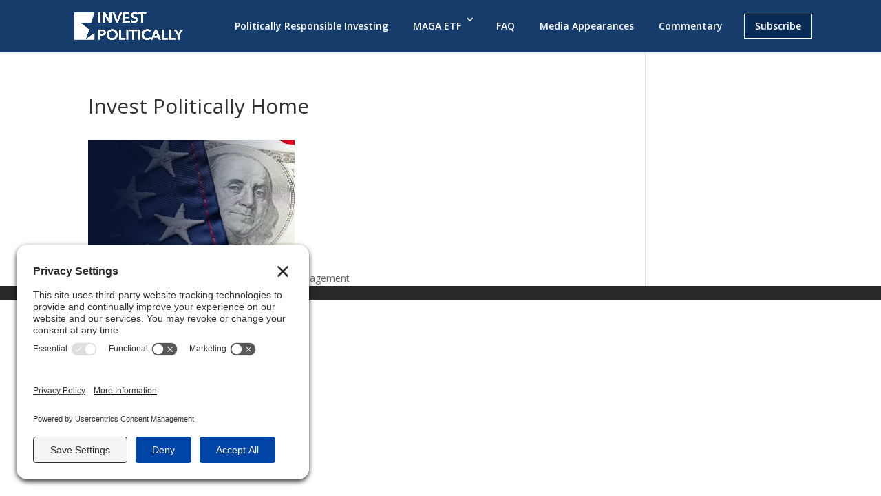

--- FILE ---
content_type: text/css
request_url: https://www.investpolitically.com/wp-content/plugins/tablepress-premium/modules/css/build/datatables.buttons.css?ver=2.0.4
body_size: 1786
content:
@keyframes dtb-spinner{to{transform:rotate(1turn)}}div.dataTables_wrapper{position:relative}div.dt-buttons{position:static}div.dt-buttons .dt-button{overflow:hidden;text-overflow:ellipsis}div.dt-button-info{background-color:#fff;border:2px solid #111;border-radius:3px;box-shadow:3px 4px 10px 1px #0000004d;left:50%;margin-left:-200px;margin-top:-100px;position:fixed;text-align:center;top:50%;width:400px;z-index:21}div.dt-button-info h2{background-color:#f3f3f3;border-bottom:1px solid #ddd;font-weight:400;margin:0;padding:.5em}div.dt-button-info>div{padding:1em}div.dtb-popover-close{background-color:#f9f9f9;border:1px solid #eaeaea;border-radius:3px;cursor:pointer;height:22px;position:absolute;right:10px;text-align:center;top:10px;width:22px;z-index:2003}button.dtb-hide-drop{display:none!important}div.dt-button-collection-title{font-size:.9em;margin-left:.5em;margin-right:.5em;padding:.3em 0 .5em;text-align:center}div.dt-button-collection-title:empty{display:none}span.dt-button-spacer{display:inline-block;margin:.5em;white-space:nowrap}span.dt-button-spacer.bar{border-left:1px solid #0000004d;padding-left:.5em;vertical-align:middle}span.dt-button-spacer.bar:empty{height:1em;padding-left:0;width:1px}div.dt-button-collection span.dt-button-spacer{font-size:.9em;margin:.5em 0;text-align:center;width:100%}div.dt-button-collection span.dt-button-spacer:empty{height:0;width:100%}div.dt-button-collection span.dt-button-spacer.bar{border-bottom:1px solid #0000004d;border-left:none;padding-left:0}a.dt-button,button.dt-button,div.dt-button,input.dt-button{background:linear-gradient(180deg,#e6e6e61a 0,#0000001a);border:1px solid #0000004d;border-radius:2px;box-sizing:border-box;color:#000;cursor:pointer;display:inline-block;font-size:.88em;line-height:normal;margin-bottom:.333em;margin-left:.167em;margin-right:.167em;outline:none;overflow:hidden;padding:.5em 1em;position:relative;text-decoration:none;text-overflow:ellipsis;-webkit-user-select:none;user-select:none;white-space:nowrap}a.dt-button:first-child,button.dt-button:first-child,div.dt-button:first-child,input.dt-button:first-child{margin-left:0}a.dt-button.disabled,button.dt-button.disabled,div.dt-button.disabled,input.dt-button.disabled{cursor:default;opacity:.4}a.dt-button:active:not(.disabled),button.dt-button:active:not(.disabled),div.dt-button:active:not(.disabled),input.dt-button:active:not(.disabled){background:linear-gradient(180deg,#b3b3b31a 0,#0000001a);box-shadow:inset 1px 1px 3px #999}a.dt-button:active:not(.disabled):hover:not(.disabled),button.dt-button:active:not(.disabled):hover:not(.disabled),div.dt-button:active:not(.disabled):hover:not(.disabled),input.dt-button:active:not(.disabled):hover:not(.disabled){background:linear-gradient(180deg,#8080801a 0,#0000001a);box-shadow:inset 1px 1px 3px #999}a.dt-button:hover,button.dt-button:hover,div.dt-button:hover,input.dt-button:hover{text-decoration:none}a.dt-button:hover:not(.disabled),button.dt-button:hover:not(.disabled),div.dt-button:hover:not(.disabled),input.dt-button:hover:not(.disabled){background:linear-gradient(180deg,#9999991a 0,#0000001a);border:1px solid #666}a.dt-button:focus:not(.disabled),button.dt-button:focus:not(.disabled),div.dt-button:focus:not(.disabled),input.dt-button:focus:not(.disabled){background:linear-gradient(180deg,#d1e2f7 0,#79ace9);border:1px solid #426c9e;outline:none;text-shadow:0 1px 0 #c4def1}a.dt-button.active:focus:not(.disabled),button.dt-button.active:focus:not(.disabled),div.dt-button.active:focus:not(.disabled),input.dt-button.active:focus:not(.disabled){background:linear-gradient(180deg,#d1e2f7 0,#79ace9)!important}a.dt-button span.dt-down-arrow,button.dt-button span.dt-down-arrow,div.dt-button span.dt-down-arrow,input.dt-button span.dt-down-arrow{color:#464646bf;font-size:8px;line-height:normal;padding-left:10px;position:relative;top:-2px}.dt-button embed{outline:none}div.dt-btn-split-wrapper{display:inline-block}div.dt-button-collection{background-color:#fff;border:1px solid #0006;border-radius:5px;box-shadow:3px 4px 10px 1px #0000004d;box-sizing:border-box;left:0;margin-bottom:3px;margin-top:3px;overflow:hidden;padding:4px 4px 2px;position:absolute;top:0;width:200px;z-index:2002}div.dt-button-collection a.dt-button,div.dt-button-collection button.dt-button,div.dt-button-collection div.dt-button{display:block;float:none;left:0;margin:4px 0 2px;position:relative;right:0;width:100%}div.dt-button-collection a.dt-button.active:not(.disabled),div.dt-button-collection a.dt-button:active:not(.disabled),div.dt-button-collection button.dt-button.active:not(.disabled),div.dt-button-collection button.dt-button:active:not(.disabled),div.dt-button-collection div.dt-button.active:not(.disabled),div.dt-button-collection div.dt-button:active:not(.disabled){background:linear-gradient(180deg,#f0f0f0 0,#dadada);box-shadow:inset 1px 1px 3px #666}div.dt-button-collection a.dt-button:first-child,div.dt-button-collection button.dt-button:first-child,div.dt-button-collection div.dt-button:first-child{border-top-left-radius:3px;border-top-right-radius:3px;margin-top:0}div.dt-button-collection a.dt-button:last-child,div.dt-button-collection button.dt-button:last-child,div.dt-button-collection div.dt-button:last-child{border-bottom-left-radius:3px;border-bottom-right-radius:3px}div.dt-button-collection div.dt-btn-split-wrapper{align-content:flex-start;align-items:stretch;display:flex;flex-direction:row;flex-wrap:wrap;justify-content:flex-start;margin:4px 0 2px}div.dt-button-collection div.dt-btn-split-wrapper button.dt-button{border-radius:0;display:inline-block;flex-basis:50px;flex-grow:1;flex-shrink:0;margin:0;width:0}div.dt-button-collection div.dt-btn-split-wrapper button.dt-btn-split-drop{flex-basis:0;flex-grow:0;flex-shrink:0;min-width:20px}div.dt-button-collection div.dt-btn-split-wrapper:first-child{margin-top:0}div.dt-button-collection div.dt-btn-split-wrapper:first-child button.dt-button{border-top-left-radius:3px}div.dt-button-collection div.dt-btn-split-wrapper:first-child button.dt-btn-split-drop{border-top-right-radius:3px}div.dt-button-collection div.dt-btn-split-wrapper:last-child button.dt-button{border-bottom-left-radius:3px}div.dt-button-collection div.dt-btn-split-wrapper:last-child button.dt-btn-split-drop{border-bottom-right-radius:3px}div.dt-button-collection div.dt-btn-split-wrapper.active:not(.disabled) button.dt-button,div.dt-button-collection div.dt-btn-split-wrapper:active:not(.disabled) button.dt-button{background-color:#dadada;box-shadow:inset 0 0 4px #666}div.dt-button-collection div.dt-btn-split-wrapper.active:not(.disabled) button.dt-btn-split-drop,div.dt-button-collection div.dt-btn-split-wrapper:active:not(.disabled) button.dt-btn-split-drop{box-shadow:none}div.dt-button-collection.fixed .dt-button:first-child{border-top-left-radius:0;border-top-right-radius:0;margin-top:0}div.dt-button-collection.fixed .dt-button:last-child{border-bottom-left-radius:0;border-bottom-right-radius:0}div.dt-button-collection.fixed{background-color:#fff;border-radius:5px;display:block;left:50%;margin-left:-75px;position:fixed;top:50%}div.dt-button-collection.fixed.two-column{margin-left:-200px}div.dt-button-collection.fixed.three-column{margin-left:-225px}div.dt-button-collection.fixed.four-column{margin-left:-300px}div.dt-button-collection.fixed.columns{margin-left:-409px}@media screen and (max-width:1024px){div.dt-button-collection.fixed.columns{margin-left:-308px}}@media screen and (max-width:640px){div.dt-button-collection.fixed.columns{margin-left:-203px}}@media screen and (max-width:460px){div.dt-button-collection.fixed.columns{margin-left:-100px}}div.dt-button-collection.fixed>:last-child{max-height:100vh;overflow:auto}div.dt-button-collection.four-column>:last-child,div.dt-button-collection.three-column>:last-child,div.dt-button-collection.two-column>:last-child{column-gap:8px;display:block!important}div.dt-button-collection.four-column>:last-child>*,div.dt-button-collection.three-column>:last-child>*,div.dt-button-collection.two-column>:last-child>*{break-inside:avoid}div.dt-button-collection.two-column{width:400px}div.dt-button-collection.two-column>:last-child{column-count:2;padding-bottom:1px}div.dt-button-collection.three-column{width:450px}div.dt-button-collection.three-column>:last-child{column-count:3;padding-bottom:1px}div.dt-button-collection.four-column{width:600px}div.dt-button-collection.four-column>:last-child{column-count:4;padding-bottom:1px}div.dt-button-collection .dt-button{border-radius:0}div.dt-button-collection.columns{width:auto}div.dt-button-collection.columns>:last-child{align-items:center;display:flex;flex-wrap:wrap;gap:6px;justify-content:flex-start;padding-bottom:1px;width:818px}div.dt-button-collection.columns>:last-child .dt-button{flex:0 1;margin:0;min-width:200px}div.dt-button-collection.columns.dtb-b1>:last-child,div.dt-button-collection.columns.dtb-b2>:last-child,div.dt-button-collection.columns.dtb-b3>:last-child{justify-content:space-between}div.dt-button-collection.columns.dtb-b3 .dt-button{flex:1 1 32%}div.dt-button-collection.columns.dtb-b2 .dt-button{flex:1 1 48%}div.dt-button-collection.columns.dtb-b1 .dt-button{flex:1 1 100%}@media screen and (max-width:1024px){div.dt-button-collection.columns>:last-child{width:612px}}@media screen and (max-width:640px){div.dt-button-collection.columns>:last-child{width:406px}div.dt-button-collection.columns.dtb-b3 .dt-button{flex:0 1 32%}}@media screen and (max-width:460px){div.dt-button-collection.columns>:last-child{width:200px}}div.dt-button-background{background:radial-gradient(ellipse farthest-corner at center,#0000004d 0,#000000b3 100%);height:100%;left:0;position:fixed;top:0;width:100%;z-index:2001}@media screen and (max-width:640px){div.dt-buttons{float:none!important;text-align:center}}a.dt-button.processing,button.dt-button.processing,div.dt-button.processing{color:#0003}a.dt-button.processing:after,button.dt-button.processing:after,div.dt-button.processing:after{animation:dtb-spinner 1.5s linear infinite;-o-animation:dtb-spinner 1.5s linear infinite;-ms-animation:dtb-spinner 1.5s linear infinite;-webkit-animation:dtb-spinner 1.5s linear infinite;-moz-animation:dtb-spinner 1.5s linear infinite;border-color:#282828 #0000;border-radius:50%;border-style:solid;border-width:2px;box-sizing:border-box;content:" ";display:block;height:16px;left:50%;margin:-8px 0 0 -8px;position:absolute;top:50%;width:16px}button.dt-btn-split-drop{border-left:none;border-radius:0 1px 1px 0;color:#464646e6;margin-left:calc(-1px - .333em);padding-bottom:calc(.5em - 1px)}button.dt-btn-split-drop span.dt-btn-split-drop-arrow{font-size:8px;left:-2px;position:relative;top:-1px}button.dt-btn-split-drop:hover{z-index:2}button.buttons-split{border-radius:1px 0 0 1px;border-right:1px solid #46464600}button.dt-btn-split-drop-button,button.dt-btn-split-drop-button:hover{background-color:#fff}
